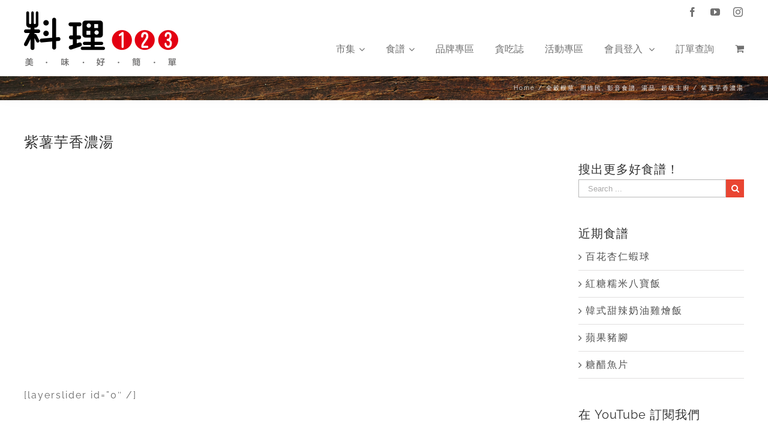

--- FILE ---
content_type: text/html; charset=utf-8
request_url: https://accounts.google.com/o/oauth2/postmessageRelay?parent=https%3A%2F%2Fwww.wecook123.com&jsh=m%3B%2F_%2Fscs%2Fabc-static%2F_%2Fjs%2Fk%3Dgapi.lb.en.2kN9-TZiXrM.O%2Fd%3D1%2Frs%3DAHpOoo_B4hu0FeWRuWHfxnZ3V0WubwN7Qw%2Fm%3D__features__
body_size: 160
content:
<!DOCTYPE html><html><head><title></title><meta http-equiv="content-type" content="text/html; charset=utf-8"><meta http-equiv="X-UA-Compatible" content="IE=edge"><meta name="viewport" content="width=device-width, initial-scale=1, minimum-scale=1, maximum-scale=1, user-scalable=0"><script src='https://ssl.gstatic.com/accounts/o/2580342461-postmessagerelay.js' nonce="ppApNcUOdTiSaOMCJeN4kg"></script></head><body><script type="text/javascript" src="https://apis.google.com/js/rpc:shindig_random.js?onload=init" nonce="ppApNcUOdTiSaOMCJeN4kg"></script></body></html>